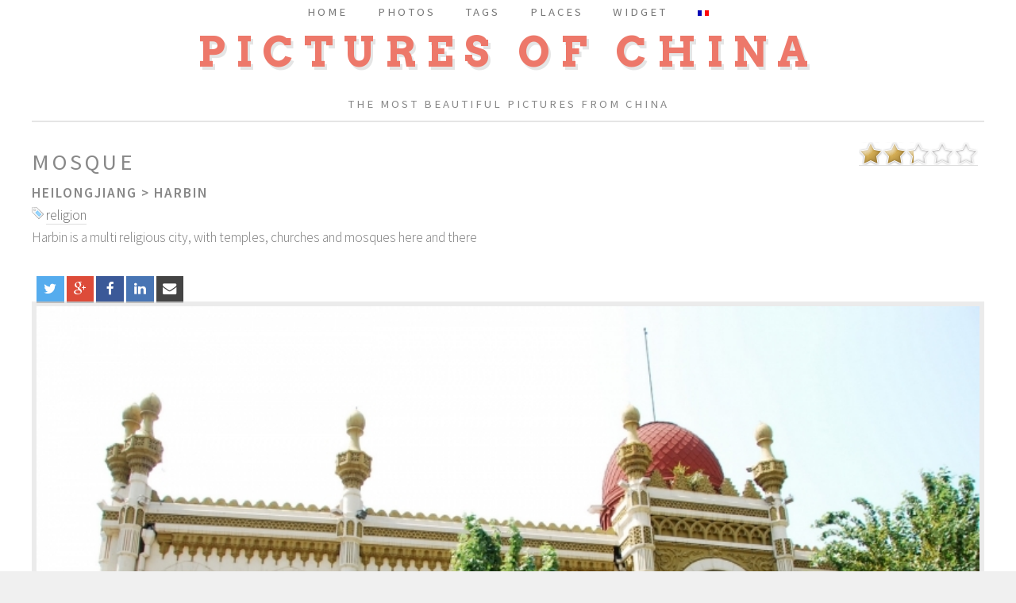

--- FILE ---
content_type: text/html; charset=UTF-8
request_url: http://www.picturesofchina.org/picture/1028/2017/01/17/mosque
body_size: 11398
content:
<!DOCTYPE HTML>
<html xmlns="http://www.w3.org/1999/xhtml" lang="en">
<head>
		<base href="http://www.picturesofchina.org/" />
		<meta charset="UTF-8">
		<link rel="stylesheet" href="https://use.fontawesome.com/releases/v5.2.0/css/all.css" integrity="sha384-hWVjflwFxL6sNzntih27bfxkr27PmbbK/iSvJ+a4+0owXq79v+lsFkW54bOGbiDQ" crossorigin="anonymous">
		<meta name="viewport" content="width=device-width, initial-scale=1" />
		<!--[if lte IE 8]><script src="assets/js/ie/html5shiv.js"></script><![endif]-->
		<link rel="stylesheet" href="assets/css/main.css" />
		<!--[if lte IE 8]><link rel="stylesheet" href="assets/css/ie8.css" /><![endif]-->
		
	
  	<title> 		Mosque - Pictures of China  </title>  


	<link href="favicon.ico" type="image/x-icon" rel="icon" />

    	 
  	<link rel="section" href="http://www.picturesofchina.org/picture/date/province/Beijing" title="Beijing" />
	<link rel="section" href="http://www.picturesofchina.org/picture/date/province/Yunnan" title="Yunnan" />
	<link rel="section" href="http://www.picturesofchina.org/picture/date/province/Qinghai" title="Qinghai" />
	<link rel="section" href="http://www.picturesofchina.org/picture/date/province/Fujian" title="Fujian" />
	<link rel="section" href="http://www.picturesofchina.org/picture/date/province/Gansu" title="Gansu" />
	<link rel="section" href="http://www.picturesofchina.org/picture/date/province/Heilongjiang" title="Heilongjiang" />
	<link rel="section" href="http://www.picturesofchina.org/picture/date/province/Shanghai" title="Shanghai" />
	<link rel="section" href="http://www.picturesofchina.org/picture/date/province/Hong%20Kong" title="Hong Kong" />
	<link rel="section" href="http://www.picturesofchina.org/picture/date/province/Guizhou" title="Guizhou" />
	<link rel="section" href="http://www.picturesofchina.org/picture/date/province/Xinjiang" title="Xinjiang" />
	
	 <meta name="keywords" content=" religion, Photo Heilongjiang, Harbin,China, pictures, Beijing, photos, Yunnan,portrait Pictures Of China, cities of China, Provinces of China" />
		<meta name="description" content="Harbin is a multi religious city, with temples, churches and mosques here and there" />
	
	<script src="js/mootools.js"></script>
	<meta name="verify-v1" content="toRXDUsPTUebMJ7tkjhw0qh8key7prIjskv5juM88hg=" />
	
		
		<script type="application/ld+json">
		{
		  "@context": "http://schema.org",
		  "@type": "Organization",
		  "name": "Pictures of China",
		  "logo": "http://www.picturesofchina.org/photos/mini2/1194464338_le-professeur-the-teacher.jpg",
		  "url": "http://www.picturesofchina.org",
		  "sameAs": [
			"http://www.facebook.com/picturesofchina"
		  ]
		}
		</script>		

	 
	
		
		<script  src="js/behavior.js"></script>
		<script  src="js/rating.js"></script>
		<link rel="stylesheet" type="text/css" href="css/rating.css" /></head>


<body class="no-sidebar">
	<div id="page-wrapper">

			

		<!-- Menu -->
		<div id="header-wrapper">
			<div id="header" class="container">
				<!-- Logo -->
			<h1 id="logo"><a href="index.php" title="Pictures of China ">Pictures of China </a></h1>
			<p>The most beautiful pictures from China </p>
<!-- Nav -->
	<nav id="nav">
		<ul>
			<li><a class="icon" href="index.php" title="Index"><span>Home</span></a></li>
			<li>
				<a href="#" class="icon"><span>Photos</span></a>
				<ul>
					<li><a href="favorite.html" title="Most popular">Most popular </a></li>
					<li><a href="popular.html" title="Most viewed">Most viewed </a></li>
					<li><a href="most-downloaded.html" title="Most downloaded">Most downloaded </a></li>
					<li><a href="new-pictures-added.html" title="Last pictures added">Last pictures added </a></li>
				</ul>
			</li>
			<li><a class="icon" href="tags.html" title="Tags"><span>Tags</span></a></li>
			<li>
				<a href="#" class="icon"><span>Places</span></a>
				<ul>
					<li><a href="provinces-china.html" title="Browse by province">Browse by province </a> </li>
					<li><a href="cities-china.html" title="Browse by city">Browse by city </a></li>
				</ul>
			</li>
			<li><a class="icon" href="widget.html" title="Widget"><span>Widget</span></a></li>
			<li>
			<a href="lang_choix.php?lang=fr" title="Français" rel="nofollow"><img src="images/fr.png" title="Français" alt="Français" /></a>			</li>
		</ul>
	</nav>



			</div>
		</div>


	<!-- Main -->
		<div id="main-wrapper">
			<div id="main" class="container">
				<div id="content">
					
<article class="box post"><div class="ratingblock"><div id="unit_long1028">  <ul id="unit_ul1028" class="unit-rating" style="width:150px;">     <li class="current-rating" style="width:68.7px;">Currently 2.29/5</li><li><a href="vote/etoiles_no_ajax.php?j=1&amp;q=1028&amp;t=3.145.84.192&amp;c=5" title="1 out of 5" class="r1-unit rater" rel="nofollow">1</a></li><li><a href="vote/etoiles_no_ajax.php?j=2&amp;q=1028&amp;t=3.145.84.192&amp;c=5" title="2 out of 5" class="r2-unit rater" rel="nofollow">2</a></li><li><a href="vote/etoiles_no_ajax.php?j=3&amp;q=1028&amp;t=3.145.84.192&amp;c=5" title="3 out of 5" class="r3-unit rater" rel="nofollow">3</a></li><li><a href="vote/etoiles_no_ajax.php?j=4&amp;q=1028&amp;t=3.145.84.192&amp;c=5" title="4 out of 5" class="r4-unit rater" rel="nofollow">4</a></li><li><a href="vote/etoiles_no_ajax.php?j=5&amp;q=1028&amp;t=3.145.84.192&amp;c=5" title="5 out of 5" class="r5-unit rater" rel="nofollow">5</a></li>  </ul>  <span>  </span></div></div>	<header>
					<h2>Mosque</h2>
					<h3><a href="picture/date/province/Heilongjiang" title="Heilongjiang">Heilongjiang</a>
						> <a href="picture/date/ville/Harbin" title="Harbin">Harbin</a>
					</h3><img src="images/tag.png" title="Picture tagged with: religion" alt="Picture tagged with: religion" /> 
						<a href="picture/tag/3232/religion" title="Picture tagged with: religion">religion</a> <p>Harbin is a multi religious city, with temples, churches and mosques here and there</p></header>
			<!-- Social Button HTML -->
			
				<!-- Twitter -->
				  &nbsp;&nbsp;<a href="http://twitter.com/share?url=http://www.picturesofchina.org/picture/1028/2017/01/17/mosque&text=Mosque&via=simaosavait"  class="share-btn twitter" title="Mosque -- Twitter">
					<i class="fa fa-twitter"></i>
				</a>

				<!-- Google Plus -->
				<a href="https://plus.google.com/share?url=http://www.picturesofchina.org/picture/1028/2017/01/17/mosque"  class="share-btn google-plus" title="Mosque -- G+">
					<i class="fa fa-google-plus"></i>
				</a>

				<!-- Facebook -->
				<a href="http://www.facebook.com/sharer/sharer.php?u=http://www.picturesofchina.org/picture/1028/2017/01/17/mosque"  class="share-btn facebook" title="Mosque -- Facebook">
					<i class="fa fa-facebook"></i>
				</a>

				<!-- LinkedIn -->
				<a href="http://www.linkedin.com/shareArticle?url=http://www.picturesofchina.org/picture/1028/2017/01/17/mosque&title=Mosque" class="share-btn linkedin" title="Mosque -- LinkedIn">
					<i class="fa fa-linkedin"></i>
				</a>

				<!-- Email -->
				<a href="mailto:?subject=Mosque&body=http://www.picturesofchina.org/picture/1028/2017/01/17/mosque" class="share-btn email" title="Mosque -- Email">
					<i class="fa fa-envelope"></i>
				</a>
				<span class="image featured">
					<a href="picture/465/2008/03/26/the-straw-hat" title="The straw hat ">
						<img src="photos/1484620591_mosquee-mosque.jpg" alt="Mosque" title="Mosque,  Next picture: The straw hat" />
					</a>
				</span>
			</article><ul>
				
				<li>View 22606 times   since 2017-01-17</li>
				<li><a href="profile/1/charles-carrard" title="Charles Carrard">Charles Carrard</a></li>
				<li><a href="pictures/dl.php?id=1028" title="Download the picture">Download the picture</a></li>
				<li><em> NIKON CORPORATION - NIKON D80 / Resolution:1440x964 / Focale:180 mm / Speed:10/1600 / Iso:100 </em></li>
			</ul><h2> Last pictures added (Heilongjiang)</h2><a href="picture/1032/2017/11/14/sight-unde-the-cap" title="Sight unde the cap : Plus d'infos"><img src="photos/mini2/1510660440_regard-sous-casquette-sight-unde-the-cap.jpg" alt="Sight unde the cap" title="Sight unde the cap"  class="pictures_popular"/></a> <a href="picture/1031/2017/09/22/the-bride-is-getting-ready" title="The bride is getting ready : Plus d'infos"><img src="photos/mini2/1506070452_la-mariee-se-prepare-the-bride-is-getting-ready.jpg" alt="The bride is getting ready" title="The bride is getting ready"  class="pictures_popular"/></a> <a href="picture/1030/2017/03/06/catholic-church" title="Catholic Church : Plus d'infos"><img src="photos/mini2/1488771237_eglise-catholique-catholic-church.jpg" alt="Catholic Church" title="Catholic Church"  class="pictures_popular"/></a> <a href="picture/1029/2017/02/06/old-abandoned-church" title="Old abandoned church : Plus d'infos"><img src="photos/mini2/1486377672_vieille-eglise-abandonnee-old-abandoned-church.jpg" alt="Old abandoned church" title="Old abandoned church"  class="pictures_popular"/></a> <a href="picture/1028/2017/01/17/mosque" title="Mosque : Plus d'infos"><img src="photos/mini2/1484620591_mosquee-mosque.jpg" alt="Mosque" title="Mosque"  class="pictures_popular"/></a> <a href="picture/1027/2016/12/19/evangelist-church" title="Evangelist church : Plus d'infos"><img src="photos/mini2/1482114289_eglise-protestante-evangelist-church.jpg" alt="Evangelist church" title="Evangelist church"  class="pictures_popular"/></a> <a href="picture/1026/2016/12/09/temple" title="Temple : Plus d'infos"><img src="photos/mini2/1481258659_temple-temple.jpg" alt="Temple" title="Temple"  class="pictures_popular"/></a> <a href="picture/1025/2016/08/19/pagoda" title="Pagoda : Plus d'infos"><img src="photos/mini2/1471579285_pagode-pagoda.jpg" alt="Pagoda" title="Pagoda"  class="pictures_popular"/></a> <a href="picture/1024/2016/08/10/old-church" title="Old church : Plus d'infos"><img src="photos/mini2/1470792477_vieille-eglise-old-church.jpg" alt="Old church" title="Old church"  class="pictures_popular"/></a> <a href="picture/1023/2016/06/24/big-wheel-blue-sky" title="Big wheel blue sky : Plus d'infos"><img src="photos/mini2/1466758308_grand-roue-ciel-bleu-big-wheel-blue-sky.jpg" alt="Big wheel blue sky" title="Big wheel blue sky"  class="pictures_popular"/></a> <a href="picture/1022/2016/06/15/night-street-dinner" title="Night street dinner : Plus d'infos"><img src="photos/mini2/1465979728_diner-de-rue-la-nuit-night-street-dinner.jpg" alt="Night street dinner" title="Night street dinner"  class="pictures_popular"/></a> 	

	
		
	
	
		
				
				</div>
			</div>
		</div>	
	
<!-- Footer -->
		<div id="footer-wrapper">
			<div id="copyright" class="container">
				<ul class="links">
	<li>&copy; Charles Carrard</li>
	<li><a href="index.php" title="Home">Home</a></li>
	<li><a href="about.html" title="About">About</a></li>
	<li>Design: <a href="http://html5up.net" title="Design by">HTML5 UP</a></li>

<li><a href="login.php" title="Login">Login</a></li> 
</ul>
<p id="footer_2">

</p>				
			</div>
		</div>
	
</div>
<!-- Scripts -->
	<script src="assets/js/jquery.min.js"></script>
	<script src="assets/js/jquery.dropotron.min.js"></script>
	<script src="assets/js/skel.min.js"></script>
	<script src="assets/js/skel-viewport.min.js"></script>
	<script src="assets/js/util.js"></script>
	<!--[if lte IE 8]><script src="assets/js/ie/respond.min.js"></script><![endif]-->
	<script src="assets/js/main.js"></script>
	

</body>

</html>